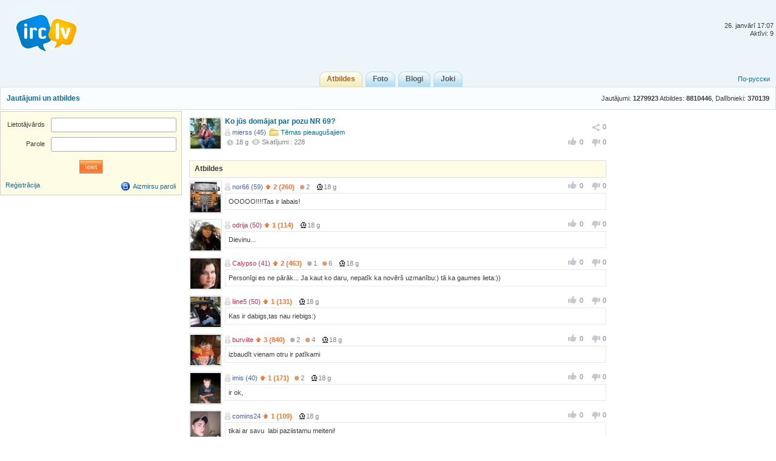

--- FILE ---
content_type: text/html; charset=utf-8
request_url: http://irc.lv/qna/Ko_j%C5%ABs_dom%C4%81jat_par_pozu_NR_69
body_size: 9311
content:
<!DOCTYPE html>
<html lang="lv" itemscope itemtype="http://schema.org/QAPage">
	<head>
		<meta http-equiv="Content-Type" content="text/html;charset=utf-8" />
		<title>Ko jūs domājat par pozu NR 69?</title>
		<link href="/themes/default/css/all-2015081301.css" rel="stylesheet" type="text/css" />
		<link rel="icon" href="/images/irc_lv_icons2.ico" type="image/ico" />
		<link rel="apple-touch-icon image_src" href="/apple-touch-icon.png">
		<link rel="search" type="application/opensearchdescription+xml" href="/opensearchqna.xml" />
		<link rel="canonical" href="http://irc.lv/qna/Ko_j%C5%ABs_dom%C4%81jat_par_pozu_NR_69" />
		<meta property="og:type" content="website" />
		<meta property="og:image" itemprop="image primaryImageOfPage" content="/img/apple-touch-icon.png" />
		<meta property="og:url" content="http://irc.lv/qna/Ko_j%C5%ABs_dom%C4%81jat_par_pozu_NR_69" />
		<script type="text/javascript" src="/js/jquery.js"></script>
		<script type="text/javascript" src="/js/main-2014110401.js"></script>	
	</head>
	<body>
	<div id="register_form"></div>
    <div id="root">
		<div id="page-header">
			<div id="welcome">				<br /><br />26. janvārī&nbsp;17:07<br />Aktīvi: 9
			</div>
			<a id="logo" href="/" title="IRC.LV"></a>
			<div class="ads-top"></div>
			<div id="nav-bar">
				<div class="lang-nav">
					<a href="/?lang=ru">По-русски</a>
				</div>
				<div class="home-nav" style="width:150px">			
					&nbsp;
				</div>
				<div style="display:inline;margin:auto">
					<ul>
						<li class='active'><a href="/qna"><b>Atbildes</b></a></li>
						<li><a href="/photos"><b>Foto</b></a></li>
						<li><a href="/blogs"><b>Blogi</b></a></li>
						<li><a href="/perl"><b>Joki</b></a></li>
					</ul>
				</div>  
			</div>
		</div>
		

<div id="header"><div class="content-header">
  <table class="side"><tr><td height="36" valign="middle">Jautājumi: <span style="font-weight:bold">1279923</span> Atbildes: <span style="font-weight:bold">8810446</span>, Dalībnieki: <span style="font-weight:bold">370139</span></td></tr></table>
  <a class="topic" href="http://irc.lv/qna">Jautājumi un atbildes</a>
</div></div>

<div id="page-body">
  <div class="content">
    <div id="main-content">
	  <div id="main-content-in">
        
<div id="blog_object" class="entry c-list question" itemscope itemtype="http://schema.org/Question">
	<div style="display:none">
		<span itemprop="answerCount">9</span>
	  <span itemscope itemtype="http://data-vocabulary.org/Breadcrumb">
		<a href="/qna" itemprop="url">
		  <span itemprop="title">Atbildes</span>
		</a>
	  </span>  
	  <span itemscope itemtype="http://data-vocabulary.org/Breadcrumb">
		<a href="/qna?category=234" itemprop="url">
		  <span itemprop="title">Tēmas pieaugušajiem</span>
		</a>
	  </span>
	</div>	
	<div class="head">
		<div class="c-head"><span class="avatar"><img src="http://s1v1.irc.lv/files/1/0/0/1/oM8FBdQT.jpeg" alt="" /></span></div>
		<div class="c-body share-blog">
			<ol>
				<li><div id="c_share_1_19755" class="share shin">
					<a id="d_share_1_19755" href="#" class="sharea" onclick="jb_share(1,19755); return false;">
						<span id="b_share_1_19755">Ieteikt</span>
					</a>
					<em id="n_share_1_19755">0</em>
				</div></li>
			</ol>
			<span class="entry-title"><h1 class="i-topic">Ko jūs domājat par pozu NR 69?</h1></span>
			<ins>
				<span><a class="nick-m user-offline" href="http://irc.lv/home?nick=mierss">mierss&nbsp;(45)</a></span>
				<span><a class="itext-12l i-folder16" href="/qna?category=234">Tēmas pieaugušajiem</a></span>
			</ins>
				
			<ins>
	<div id="show_tags"></div><div style="clear:both"></div><p style="line-height:20px;"></p>
			</ins>
			<ins>
				<span class="published updated"><var class="i-date-blog">18  g </var></span> <span class="i-view i-view-blog">Skatījumi : 228</span><div class="lu">
						<span class="lk lki firstlk"><span class="firstlk">&nbsp;</span><span itemprop="upvotecount">0</span></span>
						<span class="ulk ulki"><span itemprop="downvotecount">0</span></span>
					</div>
			</ins>
			<div class="a-centerblog">
			</div>
			<ins></ins>
		</div>
	</div>
</div>
<script type="text/javascript">
	$(document).ready(function() {if ($(".a-centerblog").width() <= 620) $(".a-centerblog").addClass("acbfw"); else  $(".a-centerblog").removeClass("acbfw");});
	$(window).resize(function() {if ($(".a-centerblog").width() <= 620) $(".a-centerblog").addClass("acbfw"); else  $(".a-centerblog").removeClass("acbfw");});
</script>
<div></div>
<div id="question_control_add">
      
  
  <div id="answers_div" class="entry">
<div class="body-alpha"><h2>Atbildes</h2></div>
<ul class="c-list"><li>
<div class="c-body answer" itemscope itemtype="http://schema.org/Answer">
  <ol><div class="lu">
						<span class="lk lki firstlk"><span class="firstlk">&nbsp;</span><span itemprop="upvotecount">0</span></span>
						<span class="ulk ulki"><span itemprop="downvotecount">0</span></span>
					</div></ol>
  <p class="c-body-add">
    <a class="nick-m user-offline" href="http://irc.lv/home?nick=nor66">nor66&nbsp;(59)</a>
    
    <span onmouseOver="javascript:tooltip.l('/tooltip/qnastat?nick=nor66');" onmouseOut="javascript:tooltip.h();"><span class="i-uarr8">2 (260)</span><span class="a-r-bronze"><i></i>2</span></span> 
    <var>18  g </var>
    &nbsp;
  </p>
  <div class="c-body-text">
    <p itemprop="text">OOOOO!!!!Tas ir labais!</p>
  </div>
</div>
<div class="c-head"><span class="avatar"><img src="http://s1v1.irc.lv/files/1/0/0/1/tPlkbOAx.jpeg" alt="" /></span></div>
  </li><li>
<div class="c-body answer" itemscope itemtype="http://schema.org/Answer">
  <ol><div class="lu">
						<span class="lk lki firstlk"><span class="firstlk">&nbsp;</span><span itemprop="upvotecount">0</span></span>
						<span class="ulk ulki"><span itemprop="downvotecount">0</span></span>
					</div></ol>
  <p class="c-body-add">
    <a class="nick-f user-offline" href="http://irc.lv/home?nick=odrija">odrija&nbsp;(50)</a>
    
    <span onmouseOver="javascript:tooltip.l('/tooltip/qnastat?nick=odrija');" onmouseOut="javascript:tooltip.h();"><span class="i-uarr8">1 (114)</span></span> 
    <var>18  g </var>
    &nbsp;
  </p>
  <div class="c-body-text">
    <p itemprop="text">Dievinu...</p>
  </div>
</div>
<div class="c-head"><span class="avatar"><img src="http://s1v1.irc.lv/files/1/0/0/1/hA8zLb8x.jpeg" alt="" /></span></div>
  </li><li>
<div class="c-body answer" itemscope itemtype="http://schema.org/Answer">
  <ol><div class="lu">
						<span class="lk lki firstlk"><span class="firstlk">&nbsp;</span><span itemprop="upvotecount">0</span></span>
						<span class="ulk ulki"><span itemprop="downvotecount">0</span></span>
					</div></ol>
  <p class="c-body-add">
    <a class="nick-f user-offline" href="http://irc.lv/home?nick=Calypso">Calypso&nbsp;(41)</a>
    
    <span onmouseOver="javascript:tooltip.l('/tooltip/qnastat?nick=Calypso');" onmouseOut="javascript:tooltip.h();"><span class="i-uarr8">2 (463)</span><span class="a-r-silver"><i></i>1</span><span class="a-r-bronze"><i></i>6</span></span> 
    <var>18  g </var>
    &nbsp;
  </p>
  <div class="c-body-text">
    <p itemprop="text">Personīgi es ne pārāk... Ja kaut ko daru, nepatīk ka novērš uzmanību:) tā ka gaumes lieta:))</p>
  </div>
</div>
<div class="c-head"><span class="avatar"><img src="http://s1v1.irc.lv/files/1/0/0/1/DHvKrUCd.jpeg" alt="" /></span></div>
  </li><li>
<div class="c-body answer" itemscope itemtype="http://schema.org/Answer">
  <ol><div class="lu">
						<span class="lk lki firstlk"><span class="firstlk">&nbsp;</span><span itemprop="upvotecount">0</span></span>
						<span class="ulk ulki"><span itemprop="downvotecount">0</span></span>
					</div></ol>
  <p class="c-body-add">
    <a class="nick-f user-offline" href="http://irc.lv/home?nick=liine5">liine5&nbsp;(50)</a>
    
    <span onmouseOver="javascript:tooltip.l('/tooltip/qnastat?nick=liine5');" onmouseOut="javascript:tooltip.h();"><span class="i-uarr8">1 (131)</span></span> 
    <var>18  g </var>
    &nbsp;
  </p>
  <div class="c-body-text">
    <p itemprop="text">Kas ir dabigs,tas nau riebigs:)</p>
  </div>
</div>
<div class="c-head"><span class="avatar"><img src="http://s1v1.irc.lv/files/1/0/0/1/wRc5kWvr.jpeg" alt="" /></span></div>
  </li><li>
<div class="c-body answer" itemscope itemtype="http://schema.org/Answer">
  <ol><div class="lu">
						<span class="lk lki firstlk"><span class="firstlk">&nbsp;</span><span itemprop="upvotecount">0</span></span>
						<span class="ulk ulki"><span itemprop="downvotecount">0</span></span>
					</div></ol>
  <p class="c-body-add">
    <a class="nick-f user-offline" href="http://irc.lv/home?nick=burviite">burviite</a>
    
    <span onmouseOver="javascript:tooltip.l('/tooltip/qnastat?nick=burviite');" onmouseOut="javascript:tooltip.h();"><span class="i-uarr8">3 (840)</span><span class="a-r-silver"><i></i>2</span><span class="a-r-bronze"><i></i>4</span></span> 
    <var>18  g </var>
    &nbsp;
  </p>
  <div class="c-body-text">
    <p itemprop="text">izbaudīt vienam otru ir patīkami</p>
  </div>
</div>
<div class="c-head"><span class="avatar"><img src="http://s1v1.irc.lv/files/1/0/0/1/AH5jSOJN.jpeg" alt="" /></span></div>
  </li><li>
<div class="c-body answer" itemscope itemtype="http://schema.org/Answer">
  <ol><div class="lu">
						<span class="lk lki firstlk"><span class="firstlk">&nbsp;</span><span itemprop="upvotecount">0</span></span>
						<span class="ulk ulki"><span itemprop="downvotecount">0</span></span>
					</div></ol>
  <p class="c-body-add">
    <a class="nick-m user-offline" href="http://irc.lv/home?nick=imis">imis&nbsp;(40)</a>
    
    <span onmouseOver="javascript:tooltip.l('/tooltip/qnastat?nick=imis');" onmouseOut="javascript:tooltip.h();"><span class="i-uarr8">1 (171)</span><span class="a-r-bronze"><i></i>2</span></span> 
    <var>18  g </var>
    &nbsp;
  </p>
  <div class="c-body-text">
    <p itemprop="text">ir ok, </p>
  </div>
</div>
<div class="c-head"><span class="avatar"><img src="http://s1v1.irc.lv/files/1/0/0/1/NrAEte0Q.jpeg" alt="" /></span></div>
  </li><li>
<div class="c-body answer" itemscope itemtype="http://schema.org/Answer">
  <ol><div class="lu">
						<span class="lk lki firstlk"><span class="firstlk">&nbsp;</span><span itemprop="upvotecount">0</span></span>
						<span class="ulk ulki"><span itemprop="downvotecount">0</span></span>
					</div></ol>
  <p class="c-body-add">
    <a class="nick-m user-offline" href="http://irc.lv/home?nick=comins24">comins24</a>
    
    <span onmouseOver="javascript:tooltip.l('/tooltip/qnastat?nick=comins24');" onmouseOut="javascript:tooltip.h();"><span class="i-uarr8">1 (109)</span></span> 
    <var>18  g </var>
    &nbsp;
  </p>
  <div class="c-body-text">
    <p itemprop="text">tikai ar savu&nbsp;&nbsp;labi paziistamu meiteni!</p>
  </div>
</div>
<div class="c-head"><span class="avatar"><img src="http://s1v1.irc.lv/files/1/0/0/1/0VLiDZ41.jpeg" alt="" /></span></div>
  </li><li>
<div class="c-body answer" itemscope itemtype="http://schema.org/Answer">
  <ol><div class="lu">
						<span class="lk lki firstlk"><span class="firstlk">&nbsp;</span><span itemprop="upvotecount">0</span></span>
						<span class="ulk ulki"><span itemprop="downvotecount">0</span></span>
					</div></ol>
  <p class="c-body-add">
    <a class="nick-f user-offline" href="http://irc.lv/home?nick=TV_pele">TV_pele&nbsp;(39)</a>
    
    <span onmouseOver="javascript:tooltip.l('/tooltip/qnastat?nick=TV_pele');" onmouseOut="javascript:tooltip.h();"><span class="i-uarr8">4 (1581)</span><span class="a-r-silver"><i></i>3</span><span class="a-r-bronze"><i></i>12</span></span> 
    <var>18  g </var>
    &nbsp;
  </p>
  <div class="c-body-text">
    <p itemprop="text">Ir labi, dažreiz kad ir pārāk labi tad jau grūtāk koncentrēties uz to ka dari pats...</p>
  </div>
</div>
<div class="c-head"><span class="avatar"><img src="http://s1v1.irc.lv/files/1/0/0/1/RdtRGjDg.jpeg" alt="" /></span></div>
  </li><li>
<div class="c-body answer" itemscope itemtype="http://schema.org/Answer">
  <ol><div class="lu">
						<span class="lk lki firstlk"><span class="firstlk">&nbsp;</span><span itemprop="upvotecount">0</span></span>
						<span class="ulk ulki"><span itemprop="downvotecount">0</span></span>
					</div></ol>
  <p class="c-body-add">
    <a class="nick-f user-offline" href="http://irc.lv/home?nick=barbara">barbara&nbsp;(41)</a>
    
    <span onmouseOver="javascript:tooltip.l('/tooltip/qnastat?nick=barbara');" onmouseOut="javascript:tooltip.h();"><span class="i-uarr8">1 (150)</span><span class="a-r-bronze"><i></i>1</span></span> 
    <var>18  g </var>
    &nbsp;
  </p>
  <div class="c-body-text">
    <p itemprop="text">nav ne vainas.......</p>
  </div>
</div>
<div class="c-head"><span class="avatar"><img src="http://s1v1.irc.lv/files/1/0/0/1/H1TYAKE1.jpeg" alt="" /></span></div>
  </li></ul>
  </div>
</div>

<div id="same_questions" class="entry">
  <div class="c-list-header"><h2>Līdzīgie jautājumi</h2></div>
  <ul class="c-list top-10"><li><ins class="otopic"><a href="http://irc.lv/qna/juusu_domas_par_69_pozu_par_pret" rel="related">juusu domas par 69 pozu-par/pret?</a></ins><div class="c-body-text">Ja uz pieres kluci neuzliek un galu nenokož kā vienā aņukā, tad ir labi! :)</div></li><li><ins class="otopic"><a href="http://irc.lv/qna/zinat_pozu_k%C4%81d%C4%81_tik%C4%81t_ie%C5%86emti" rel="related">zinat pozu kādā tikāt ieņemti???</a></ins><div class="c-body-text">Jaa, vecaaki man vēl to nodemonstrēja!!!<br />Vai tiešaam Tu pat savus vecaakus&nbsp;&nbsp;necieni???:(</div></li><li><ins class="otopic"><a href="http://irc.lv/qna/Ja_tevi_pal%C5%ABgtu_poz%C4%93t_%C5%BEurn%C4%81lam_k%C4%81du_pozu_tu_ie%C5%86emtu" rel="related">Ja tevi palūgtu pozēt žurnālam, kādu pozu tu ieņemtu?</a></ins><div class="c-body-text">Mani, gluži kā jeb kuru bērnu, ir grūti fotografēt, nāksies vien pasvīst un ķert patiesu emociju mirkļus ar atklātu un neviltotu skatienu zināma uzdevuma ietvaros <span class="bb bb_razz"><span></span></span> </div></li><li><ins class="otopic"><a href="http://irc.lv/qna/kaadu_seksa_pozu_juus_man_ieteiktu" rel="related">kaadu seksa pozu juus man ieteiktu???</a></ins><div class="c-body-text">tavu iecieniito&nbsp;&nbsp;labaas rokas</div></li><li><ins class="otopic"><a class="itext-16l i-statistic16" href="http://irc.lv/qna/K%C4%81p%C4%93c_cilv%C4%93ki_ietur_pozu" rel="related">Kāpēc cilvēki ietur pozu.?</a></ins></li><li><ins class="otopic"><a href="http://irc.lv/qna/Vai_zini_t%C4%81du_pozu_zirnekl%C4%ABtis" rel="related">Vai zini tādu pozu -zirneklītis...? :)</a></ins><div class="c-body-text">Varbūt mani apgaismosi?</div></li><li><ins class="otopic"><a href="http://irc.lv/qna/J%C5%ABsu_domas_un_jaut%C4%81jumi_par_69_pozu" rel="related">Jūsu domas un jautājumi par 69 pozu?</a></ins><div class="c-body-text">domas pozitīvas un jautājumu nav-sen viss izzināts un izprovēts <span class="bb bb_good"><span></span></span> </div></li><li><ins class="otopic"><a href="http://irc.lv/qna/Ja_Tu_grib%C4%93tu_par%C4%81d%C4%ABt_otrai_pus%C4%ABtei_kur%C5%A1_ir_te_saimnieks_k%C4%81du_pozu_izv%C4%93l%C4%93tos" rel="related">Ja Tu gribētu parādīt otrai pusītei kurš ir te saimnieks kādu pozu izvēlētos?</a></ins><div class="c-body-text">Jātnieces poza un rokudzelži. <span class="bb bb_lol"><span></span></span>&nbsp;&nbsp;<span class="bb bb_blush"><span></span></span> </div></li><li><ins class="otopic"><a href="http://irc.lv/qna/Nu_tad_jaut%C4%81jums_zino%C5%A1%C4%81kajiem_pozu_zin%C4%81t%C4%81jiem_D_D_D" rel="related">Nu tad jautājums zinošākajiem pozu zinātājiem :D :D :D </a></ins><div class="c-body-text">a nafig tev taadu pozu palasi labaak par shitaam...<br />“Sviestmaizīte”<br /><br />Reklāma<br /><br />Mīļākā poza: klasiskā, “misionāru poza”: viņš – virspusē, tu – apakšā.<br /><br />Viņš mīl tevi piespiest ar savu ķermeni, kad tu esi horizontālā pozā uz muguras. Vispār sanāk tipiska “sviestmaizīte”, kur starp viņa ķermeni un gultu esi tu – “pildījums”. Viņš varbūt pats to neapzinās, ka viņu uzbudina atrašanās virspusē, un tātad – komandiera loma. Šai brīdī viņam parasti tīk iekosties tavā auss ļipiņā vai ar kaislīgu skūpstu piezīsties tev pie kakla.<br /><br />Diagnoze. Ja viņš kustas žigli kā trusītis, ātri gūstot baudu un tad paveļoties uz sāniem – tas nozīmē, ka viņš ir ļoti greizsirdīgs, alkatīgs, ar tieksmi uz ātru apmierinājumu un vispār ir slikts mīļākais. Viņam bieži sāp galva, mugura jostasvietā (krusti), viņš daudz smēķē, mīl iedzert, viņa elks ir Džims Kerijs.<br /><br />Ja viņš kustas lēni, skaļi pūš un daudz svīst, bet tu jau vairs nezini, kur likties, lai tikai viss ātrāk beigtos, - tas ir problemātisks eksemplārs, kuram trūkst pašpārliecinātības. No viņa tu nesagaidīsi meitenēm tik svarīgos vārdiņus: “man ir tik labi ar tevi, pelīt,” vai tik lielisko: “mīlulīt, tu nu gan esi forša”. Viņš nav spējīgs uz varoņdarbiem un eksperimentiem.<br /><br />“Ērzelis”<br /><br />Mīļākā poza: “sunīšu stilā” vai “romiešu zirdziņš”. “Kucīte” vai “ķēvīte” – tā esi tu, protams. Bet viņš – “tēviņš”, “ērzelis” vai “savaldītājs”.<br /><br />Tu centies viņu apseglot, bet viņš to vien gaida, lai iekārtotos aizmugurē. Iespējams, viņš iepļaukā tevi pa dibenu un rauj aiz matiem.<br /><br />Diagnoze. Ja viņš “mīl” strauju “iekšā-ārā”, ar spēku, klusējot un bargi, kā ģenerālis, kurš ieņēmis par katru cenu sabombardēt ienaidnieku, - saturies! Tev priekšā (pareizāk, aizmugurē) atrodas bīstams cilvēks ar pagātni. Šim tipam ir svarīgs “uzvarā” gūtais kaifs: partnere ir nospiesta četrrāpus. Taču viņš ir spējīgs ar visu savu “ērzeļa” dvēseli mīlēt savu “sunīti”. Tā mīlēt, ka dzīve no viņa mīlas skavām neizrausies.<br /><br />Cita šīs pozas cienītājs ir romantiķis, kurš dievina variācijas par tēmu “pagrozīt gurnus”, pakustināt tos pa labi un pa kreisi, vēzējot rokas kā spārnus, dziedāt, pieņemsim, “Ave Maria”. Tas var izrādīties interesants personāžs seksuāliem sakariem, taču īsts gļēvulis, kurš baidās paskatīties acīs sievietei. Viņš dievina darīt “to” ļoti bieži, ar dažādām sievietēm. Tas ir sieviešu dupsīšu kolekcionārs, jo pēcpuses “nerunā”, atšķirībā no lūpām un acīm. Tā taču vienkāršāk. Romantiķis nemīl grūtības, bēg no atbildības. Ēd šokolādi, dzer stiprus dzērienus, spēlē azartspēles.<br /><br />“Estēts”<br /><br />Mīļākā poza – tās var būt vairākas, taču visām ir raksturīgi neiedomājami akrobātikas elementi ar visādiem papildus smalkumiem. Tas ir, visas, izņemot tradicionālās.<br /><br />Seksuālo attiecību laikā viņš mēģina tevi sasiet “mezglā”, tīko apsēdināt tevi “lotosa” pozā, izstiept špagatā, sarīkot eksistenciālus seksuālos eksperimentus.<br /><br />Diagnoze. Kā likums, šis estēts, kurš ilgojas pēc tantriskā seksa augstumiem, klausās alternatīvo mūziku, bieži vien nezina, ko īsti vēlas no dzīves. Patiesībā, vienīgais, ko viņš īsti vēlas, ir aizbēgt no garlaicības, tradīcijām un... dvēseliskas tuvības. Tāpēc ka viņš ir neticami egocentrisks, godkārīgs un ambiciozs. Viņa visuma centrs ir viņš pats. Ja izlemsi palikt kopā ar viņu – negaidi uzmanības pierādījumus, gādīgas rūpes un maigumu no viņas puses, un esi gatava izpildīt viņa iegribas, tai skaitā arī seksuālās. Vienīgā priekšrocība - neticams tīrīgums.<br /><br />“Dresētājs”<br /><br />Mīļākā poza: “kaķis kokā” – jūs abi esat stāvus, un tu viņā karājies, aptvērusi ar kājām viņa vidukli.<br /><br />Viņš satver tevi, “uzkarina” uz sevis un sāk intensīvi kustēties. Viņš dara to dedzīgi, ar Tarzāna cienīgiem izsaucieniem. Viņš to var darīt pie liela spoguļa, lai patīksminātos par sevi. Jā, pirmkārt jau par sevi. Un pēc tam arī par tevi, ja tev ir skaista figūra.<br /><br />Diagnoze. Pusjucis narciss. Visbiežāk tādi nodarbojas ar kultūrismu, fitnesu, tenisu. Ar kultūrismu parasti iet nodarboties cilvēki ar kompleksiem, kas sākotnēji nav pamierināti ar savu izskatu, pēc tam viņi kļūst pārmēru iemīlējušies sevī, jūsmojot par katru izspiedušos muskuli. Viņš ir neticami poligāms, nespēj baudīt attiecības ar vienu vai pat divām sievietēm, viņam vienlaicīgi nepieciešams kāds ducis skaistuļu. Viņš piespiedīs tevi izkarināt dzīvoklī viņa kailfoto, izteikt viņam komplimentus, ēst kopā viņa olbaltumvielām bagāto pārtiku, kas nepieciešama kultūristiem. Tādi kā viņš klausās smago roku, nelieto alkoholu un nesmēķē. Tas gan ir pluss. Taču no pastāvīgās slodzes uz jostasvietu, viņa iecienītās pozas dēļ, šim biedram var būt problēmas ar mugurkaulu, un viņš var ciest no aizcietējumiem.<br /><br />“Kliņģeris”<br /><br />Mīļākā poza: uz sāniem.<br /><br />Viņš apveļ tevi uz sāniem, noguļas aiz muguras, piespiežas un “iekļaujas” tava ķermeņa izliekumos. Sanāk “kliņģerītis”. Gandrīz tas pats sanāk, ja viņš pagriež tevi ar seju pret sevi. Viņš izbauda lēnu un dziļu iekļūšanu tevī, cieši apskauj un kaut ko čukst.<br /><br />Diagnoze. Viņš radis pie siltiem pīrādziņiem un mīkstām mājas čībiņām, lēna dzīves ritma un lai viss būtu “pa plauktiņiem”, lai arī orgasms pienāktu laikā un seksuālajā saskarsmē viss būtu iepriekš paredzams. Šis ir garlaicīgs memmesdēļiņa tips. Tik liels nūģis kā Karls Markss “Kapitāla” rakstīšanas laikā. Ja liktenis jūs savedīs kopā, tev būs lemta dzīve, kas izplānota pa stundām, pa retam ar seksu uz sāniem.<br /><br />“Universālais”<br /><br />Mīļākā poza: viss!<br /><br />Viņš ir unikāls – bezkaunīgs kā huzārs un laipns kā aristokrāts; rupjš un mīlīgs; nekaunīgs un kautrīgs; neprognozējams.<br /><br />Diagnoze. Tieši tāds vīrietis ir universālais mīļākais. Viņa lielākā kaislība ir sagādāt baudu sievietei. Viņš gan viņu apmierinās, gan arī par sevi padomās. Kādu pozu likt lietā, tam vairs nav tik lielas nozīmes.<br /><br />Ja viņš tevi mīl, būs gatavs iet caur uguni un ūdeni tevis dēļ. Tiesa, uz ilgu laiku viņu nepieturēsi – apkārt taču ir tik daudz pielūgsmes vērtu objektu...<br /><br />aaaa ja pats zini lielās veras pozu ..beigu beigās tak padalies ar citiem ar....</div></li><li><ins class="otopic"><a href="http://irc.lv/qna/K%C4%81da_noziime_seksa_pozu_skaitlim_Vai_naw_aizrautiigaak_ar_nosaukumu" rel="related">Kāda noziime seksa pozu skaitlim... Vai naw  aizrautiigaak ar nosaukumu?</a></ins><div class="c-body-text">Saspiešana<br />Naglas dzīšana<br />Bambusa sķelšana<br />Knaibles<br />Kāmas rats<br />gulošā lauta<br />zeķes uzvikšana<br />Pāva aste<br />Varavīksnes loks<br />Varžu stils<br />Tapas iedzīšana sienā<br />Zīdtārpiņš iekūņojas<br />Dziedošais pērtiķis<br />Cikāde zarā<br />Peldošs bruņurupucis<br />Zirgs krata kāju<br />Ēzelis pavasarī<br /><br />avots: Enne Hūpere Kamasūtra 21. gadsimta mīlniekiem!<br /><br /><br />Tad jau labāk ciparu - nekā šitādu nosaukumu!</div></li></ul>
</div>
	  </div>
    </div>
    <div id="user-bar">
      
<div class="entry b-form">
<form class="label-65" id="login_form" method="post" action="/forms/profile?action=login">
<div class="body">
	<dl>
		<dt><label>Lietotājvārds</label></dt>
		<dd><p><input class="text-input" type="text" id="login" name="Login"  /></p></dd>
	</dl>
	<dl>
		<dt><label>Parole</label></dt>
		<dd><p><input class="text-input" type="password" name="Password"  /></p></dd>
	</dl>
	<ul>
		<li class="a-center"><input class="submit" type="submit" value="Ieiet" /></li>
	</ul>
	<br />
	<span><a href="#login" onclick="ap('/form/register_control?action=new_registration'); return false;">Reģistrācija</a></span>
	<span style="float:right"><a class="itext-16l i-lock16" href="#restore_pass" onclick="ap('/forms/profile?action=restore_pass');return false;">Aizmirsu paroli</a></span>
</div>
<script>$('#login_form').submit(function() {$.post("/forms/profile?action=login", $('#login_form').serialize(),function(d){updatepage(d);});return false;});</script>
</form>
</div>

    </div>
  </div>
  <div id="side-bar">
   <div>&nbsp;</div>
  </div>
</div>

		<div class="push"></div>
    </div>
	<div id="page-footer">
		<p>
			<a href="/about"Par IRC.LV</a>&nbsp;&nbsp;|&nbsp;&nbsp;
			<a href="/qna/help">FAQ</a>&nbsp;&nbsp;|&nbsp;&nbsp;<a href="http://irc.lv/contact_us">Sazināties ar mums</a>&nbsp;&nbsp;|&nbsp;&nbsp;<a href="http://irc.lv/reklama">Reklāma@IRC</a>
		</p>
		<p>
			SIA "Enio" &#169; 2004-2013&nbsp;&nbsp;|&nbsp;&nbsp;Build:&nbsp;4.20210904.667&nbsp;&nbsp;|&nbsp;&nbsp;Reģistrēti:&nbsp;480002
		</p>
	</div>
<noindex>
<div class="entry">
	<p class="a-center" id="c_li">
<script type="text/javascript">
document.write("<a href='//www.liveinternet.ru/click' "+
"target=_blank rel='nofollow'><img src='//counter.yadro.ru/hit?t25.6;r"+
escape(document.referrer)+((typeof(screen)=="undefined")?"":
";s"+screen.width+"*"+screen.height+"*"+(screen.colorDepth?
screen.colorDepth:screen.pixelDepth))+";u"+escape(document.URL)+
";"+Math.random()+
"' alt='' title='LiveInternet: показано число посетителей за"+
" сегодня' "+
"border='0' width='88' height='15'></a>")
</script>
<!--/LiveInternet-->
		<img src="//top-fwz1.mail.ru/counter?id=2039172;js=na" width="1" height="1" alt="Рейтинг@Mail.ru" border="0" />
		<img src="//mc.yandex.ru/watch/6668287" style="position:absolute; left:-9999px;" alt="" border="0" />
		<img src="//hits.top.lv/counter.php?sid=21940&type=4" width="88" height="31" alt="Top.LV" border="0" />
		<img src="//hits.puls.lv/?sid=21287&jsver=0" width="64" height="31" alt="PULS.LV Professional rating system" border="0" />
	</p>
</div>
<script type="text/javascript">
  var _gaq = _gaq || [];
  _gaq.push(['_setAccount', 'UA-5594849-1']);
  _gaq.push(['_setDomainName', 'irc.lv']);
  _gaq.push(['_trackPageview']);
  (function() {
    var ga = document.createElement('script'); ga.type = 'text/javascript'; ga.async = true;
    ga.src = ('https:' == document.location.protocol ? 'https://ssl' : 'http://www') + '.google-analytics.com/ga.js';
    var s = document.getElementsByTagName('script')[0]; s.parentNode.insertBefore(ga, s);
  })();</script>
</noindex>
  </body>
</html>
